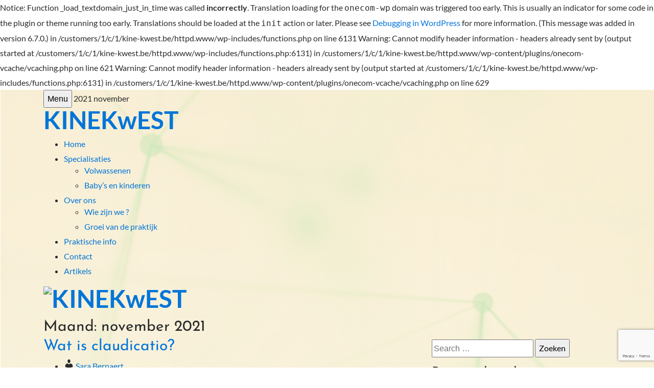

--- FILE ---
content_type: text/html; charset=utf-8
request_url: https://www.google.com/recaptcha/api2/anchor?ar=1&k=6LcqbQkdAAAAAKRCRLJSG1lNWbX_UDUJp_AD22uN&co=aHR0cHM6Ly93d3cua2luZS1rd2VzdC5iZTo0NDM.&hl=en&v=PoyoqOPhxBO7pBk68S4YbpHZ&size=invisible&anchor-ms=20000&execute-ms=30000&cb=nm3togvwyud8
body_size: 48732
content:
<!DOCTYPE HTML><html dir="ltr" lang="en"><head><meta http-equiv="Content-Type" content="text/html; charset=UTF-8">
<meta http-equiv="X-UA-Compatible" content="IE=edge">
<title>reCAPTCHA</title>
<style type="text/css">
/* cyrillic-ext */
@font-face {
  font-family: 'Roboto';
  font-style: normal;
  font-weight: 400;
  font-stretch: 100%;
  src: url(//fonts.gstatic.com/s/roboto/v48/KFO7CnqEu92Fr1ME7kSn66aGLdTylUAMa3GUBHMdazTgWw.woff2) format('woff2');
  unicode-range: U+0460-052F, U+1C80-1C8A, U+20B4, U+2DE0-2DFF, U+A640-A69F, U+FE2E-FE2F;
}
/* cyrillic */
@font-face {
  font-family: 'Roboto';
  font-style: normal;
  font-weight: 400;
  font-stretch: 100%;
  src: url(//fonts.gstatic.com/s/roboto/v48/KFO7CnqEu92Fr1ME7kSn66aGLdTylUAMa3iUBHMdazTgWw.woff2) format('woff2');
  unicode-range: U+0301, U+0400-045F, U+0490-0491, U+04B0-04B1, U+2116;
}
/* greek-ext */
@font-face {
  font-family: 'Roboto';
  font-style: normal;
  font-weight: 400;
  font-stretch: 100%;
  src: url(//fonts.gstatic.com/s/roboto/v48/KFO7CnqEu92Fr1ME7kSn66aGLdTylUAMa3CUBHMdazTgWw.woff2) format('woff2');
  unicode-range: U+1F00-1FFF;
}
/* greek */
@font-face {
  font-family: 'Roboto';
  font-style: normal;
  font-weight: 400;
  font-stretch: 100%;
  src: url(//fonts.gstatic.com/s/roboto/v48/KFO7CnqEu92Fr1ME7kSn66aGLdTylUAMa3-UBHMdazTgWw.woff2) format('woff2');
  unicode-range: U+0370-0377, U+037A-037F, U+0384-038A, U+038C, U+038E-03A1, U+03A3-03FF;
}
/* math */
@font-face {
  font-family: 'Roboto';
  font-style: normal;
  font-weight: 400;
  font-stretch: 100%;
  src: url(//fonts.gstatic.com/s/roboto/v48/KFO7CnqEu92Fr1ME7kSn66aGLdTylUAMawCUBHMdazTgWw.woff2) format('woff2');
  unicode-range: U+0302-0303, U+0305, U+0307-0308, U+0310, U+0312, U+0315, U+031A, U+0326-0327, U+032C, U+032F-0330, U+0332-0333, U+0338, U+033A, U+0346, U+034D, U+0391-03A1, U+03A3-03A9, U+03B1-03C9, U+03D1, U+03D5-03D6, U+03F0-03F1, U+03F4-03F5, U+2016-2017, U+2034-2038, U+203C, U+2040, U+2043, U+2047, U+2050, U+2057, U+205F, U+2070-2071, U+2074-208E, U+2090-209C, U+20D0-20DC, U+20E1, U+20E5-20EF, U+2100-2112, U+2114-2115, U+2117-2121, U+2123-214F, U+2190, U+2192, U+2194-21AE, U+21B0-21E5, U+21F1-21F2, U+21F4-2211, U+2213-2214, U+2216-22FF, U+2308-230B, U+2310, U+2319, U+231C-2321, U+2336-237A, U+237C, U+2395, U+239B-23B7, U+23D0, U+23DC-23E1, U+2474-2475, U+25AF, U+25B3, U+25B7, U+25BD, U+25C1, U+25CA, U+25CC, U+25FB, U+266D-266F, U+27C0-27FF, U+2900-2AFF, U+2B0E-2B11, U+2B30-2B4C, U+2BFE, U+3030, U+FF5B, U+FF5D, U+1D400-1D7FF, U+1EE00-1EEFF;
}
/* symbols */
@font-face {
  font-family: 'Roboto';
  font-style: normal;
  font-weight: 400;
  font-stretch: 100%;
  src: url(//fonts.gstatic.com/s/roboto/v48/KFO7CnqEu92Fr1ME7kSn66aGLdTylUAMaxKUBHMdazTgWw.woff2) format('woff2');
  unicode-range: U+0001-000C, U+000E-001F, U+007F-009F, U+20DD-20E0, U+20E2-20E4, U+2150-218F, U+2190, U+2192, U+2194-2199, U+21AF, U+21E6-21F0, U+21F3, U+2218-2219, U+2299, U+22C4-22C6, U+2300-243F, U+2440-244A, U+2460-24FF, U+25A0-27BF, U+2800-28FF, U+2921-2922, U+2981, U+29BF, U+29EB, U+2B00-2BFF, U+4DC0-4DFF, U+FFF9-FFFB, U+10140-1018E, U+10190-1019C, U+101A0, U+101D0-101FD, U+102E0-102FB, U+10E60-10E7E, U+1D2C0-1D2D3, U+1D2E0-1D37F, U+1F000-1F0FF, U+1F100-1F1AD, U+1F1E6-1F1FF, U+1F30D-1F30F, U+1F315, U+1F31C, U+1F31E, U+1F320-1F32C, U+1F336, U+1F378, U+1F37D, U+1F382, U+1F393-1F39F, U+1F3A7-1F3A8, U+1F3AC-1F3AF, U+1F3C2, U+1F3C4-1F3C6, U+1F3CA-1F3CE, U+1F3D4-1F3E0, U+1F3ED, U+1F3F1-1F3F3, U+1F3F5-1F3F7, U+1F408, U+1F415, U+1F41F, U+1F426, U+1F43F, U+1F441-1F442, U+1F444, U+1F446-1F449, U+1F44C-1F44E, U+1F453, U+1F46A, U+1F47D, U+1F4A3, U+1F4B0, U+1F4B3, U+1F4B9, U+1F4BB, U+1F4BF, U+1F4C8-1F4CB, U+1F4D6, U+1F4DA, U+1F4DF, U+1F4E3-1F4E6, U+1F4EA-1F4ED, U+1F4F7, U+1F4F9-1F4FB, U+1F4FD-1F4FE, U+1F503, U+1F507-1F50B, U+1F50D, U+1F512-1F513, U+1F53E-1F54A, U+1F54F-1F5FA, U+1F610, U+1F650-1F67F, U+1F687, U+1F68D, U+1F691, U+1F694, U+1F698, U+1F6AD, U+1F6B2, U+1F6B9-1F6BA, U+1F6BC, U+1F6C6-1F6CF, U+1F6D3-1F6D7, U+1F6E0-1F6EA, U+1F6F0-1F6F3, U+1F6F7-1F6FC, U+1F700-1F7FF, U+1F800-1F80B, U+1F810-1F847, U+1F850-1F859, U+1F860-1F887, U+1F890-1F8AD, U+1F8B0-1F8BB, U+1F8C0-1F8C1, U+1F900-1F90B, U+1F93B, U+1F946, U+1F984, U+1F996, U+1F9E9, U+1FA00-1FA6F, U+1FA70-1FA7C, U+1FA80-1FA89, U+1FA8F-1FAC6, U+1FACE-1FADC, U+1FADF-1FAE9, U+1FAF0-1FAF8, U+1FB00-1FBFF;
}
/* vietnamese */
@font-face {
  font-family: 'Roboto';
  font-style: normal;
  font-weight: 400;
  font-stretch: 100%;
  src: url(//fonts.gstatic.com/s/roboto/v48/KFO7CnqEu92Fr1ME7kSn66aGLdTylUAMa3OUBHMdazTgWw.woff2) format('woff2');
  unicode-range: U+0102-0103, U+0110-0111, U+0128-0129, U+0168-0169, U+01A0-01A1, U+01AF-01B0, U+0300-0301, U+0303-0304, U+0308-0309, U+0323, U+0329, U+1EA0-1EF9, U+20AB;
}
/* latin-ext */
@font-face {
  font-family: 'Roboto';
  font-style: normal;
  font-weight: 400;
  font-stretch: 100%;
  src: url(//fonts.gstatic.com/s/roboto/v48/KFO7CnqEu92Fr1ME7kSn66aGLdTylUAMa3KUBHMdazTgWw.woff2) format('woff2');
  unicode-range: U+0100-02BA, U+02BD-02C5, U+02C7-02CC, U+02CE-02D7, U+02DD-02FF, U+0304, U+0308, U+0329, U+1D00-1DBF, U+1E00-1E9F, U+1EF2-1EFF, U+2020, U+20A0-20AB, U+20AD-20C0, U+2113, U+2C60-2C7F, U+A720-A7FF;
}
/* latin */
@font-face {
  font-family: 'Roboto';
  font-style: normal;
  font-weight: 400;
  font-stretch: 100%;
  src: url(//fonts.gstatic.com/s/roboto/v48/KFO7CnqEu92Fr1ME7kSn66aGLdTylUAMa3yUBHMdazQ.woff2) format('woff2');
  unicode-range: U+0000-00FF, U+0131, U+0152-0153, U+02BB-02BC, U+02C6, U+02DA, U+02DC, U+0304, U+0308, U+0329, U+2000-206F, U+20AC, U+2122, U+2191, U+2193, U+2212, U+2215, U+FEFF, U+FFFD;
}
/* cyrillic-ext */
@font-face {
  font-family: 'Roboto';
  font-style: normal;
  font-weight: 500;
  font-stretch: 100%;
  src: url(//fonts.gstatic.com/s/roboto/v48/KFO7CnqEu92Fr1ME7kSn66aGLdTylUAMa3GUBHMdazTgWw.woff2) format('woff2');
  unicode-range: U+0460-052F, U+1C80-1C8A, U+20B4, U+2DE0-2DFF, U+A640-A69F, U+FE2E-FE2F;
}
/* cyrillic */
@font-face {
  font-family: 'Roboto';
  font-style: normal;
  font-weight: 500;
  font-stretch: 100%;
  src: url(//fonts.gstatic.com/s/roboto/v48/KFO7CnqEu92Fr1ME7kSn66aGLdTylUAMa3iUBHMdazTgWw.woff2) format('woff2');
  unicode-range: U+0301, U+0400-045F, U+0490-0491, U+04B0-04B1, U+2116;
}
/* greek-ext */
@font-face {
  font-family: 'Roboto';
  font-style: normal;
  font-weight: 500;
  font-stretch: 100%;
  src: url(//fonts.gstatic.com/s/roboto/v48/KFO7CnqEu92Fr1ME7kSn66aGLdTylUAMa3CUBHMdazTgWw.woff2) format('woff2');
  unicode-range: U+1F00-1FFF;
}
/* greek */
@font-face {
  font-family: 'Roboto';
  font-style: normal;
  font-weight: 500;
  font-stretch: 100%;
  src: url(//fonts.gstatic.com/s/roboto/v48/KFO7CnqEu92Fr1ME7kSn66aGLdTylUAMa3-UBHMdazTgWw.woff2) format('woff2');
  unicode-range: U+0370-0377, U+037A-037F, U+0384-038A, U+038C, U+038E-03A1, U+03A3-03FF;
}
/* math */
@font-face {
  font-family: 'Roboto';
  font-style: normal;
  font-weight: 500;
  font-stretch: 100%;
  src: url(//fonts.gstatic.com/s/roboto/v48/KFO7CnqEu92Fr1ME7kSn66aGLdTylUAMawCUBHMdazTgWw.woff2) format('woff2');
  unicode-range: U+0302-0303, U+0305, U+0307-0308, U+0310, U+0312, U+0315, U+031A, U+0326-0327, U+032C, U+032F-0330, U+0332-0333, U+0338, U+033A, U+0346, U+034D, U+0391-03A1, U+03A3-03A9, U+03B1-03C9, U+03D1, U+03D5-03D6, U+03F0-03F1, U+03F4-03F5, U+2016-2017, U+2034-2038, U+203C, U+2040, U+2043, U+2047, U+2050, U+2057, U+205F, U+2070-2071, U+2074-208E, U+2090-209C, U+20D0-20DC, U+20E1, U+20E5-20EF, U+2100-2112, U+2114-2115, U+2117-2121, U+2123-214F, U+2190, U+2192, U+2194-21AE, U+21B0-21E5, U+21F1-21F2, U+21F4-2211, U+2213-2214, U+2216-22FF, U+2308-230B, U+2310, U+2319, U+231C-2321, U+2336-237A, U+237C, U+2395, U+239B-23B7, U+23D0, U+23DC-23E1, U+2474-2475, U+25AF, U+25B3, U+25B7, U+25BD, U+25C1, U+25CA, U+25CC, U+25FB, U+266D-266F, U+27C0-27FF, U+2900-2AFF, U+2B0E-2B11, U+2B30-2B4C, U+2BFE, U+3030, U+FF5B, U+FF5D, U+1D400-1D7FF, U+1EE00-1EEFF;
}
/* symbols */
@font-face {
  font-family: 'Roboto';
  font-style: normal;
  font-weight: 500;
  font-stretch: 100%;
  src: url(//fonts.gstatic.com/s/roboto/v48/KFO7CnqEu92Fr1ME7kSn66aGLdTylUAMaxKUBHMdazTgWw.woff2) format('woff2');
  unicode-range: U+0001-000C, U+000E-001F, U+007F-009F, U+20DD-20E0, U+20E2-20E4, U+2150-218F, U+2190, U+2192, U+2194-2199, U+21AF, U+21E6-21F0, U+21F3, U+2218-2219, U+2299, U+22C4-22C6, U+2300-243F, U+2440-244A, U+2460-24FF, U+25A0-27BF, U+2800-28FF, U+2921-2922, U+2981, U+29BF, U+29EB, U+2B00-2BFF, U+4DC0-4DFF, U+FFF9-FFFB, U+10140-1018E, U+10190-1019C, U+101A0, U+101D0-101FD, U+102E0-102FB, U+10E60-10E7E, U+1D2C0-1D2D3, U+1D2E0-1D37F, U+1F000-1F0FF, U+1F100-1F1AD, U+1F1E6-1F1FF, U+1F30D-1F30F, U+1F315, U+1F31C, U+1F31E, U+1F320-1F32C, U+1F336, U+1F378, U+1F37D, U+1F382, U+1F393-1F39F, U+1F3A7-1F3A8, U+1F3AC-1F3AF, U+1F3C2, U+1F3C4-1F3C6, U+1F3CA-1F3CE, U+1F3D4-1F3E0, U+1F3ED, U+1F3F1-1F3F3, U+1F3F5-1F3F7, U+1F408, U+1F415, U+1F41F, U+1F426, U+1F43F, U+1F441-1F442, U+1F444, U+1F446-1F449, U+1F44C-1F44E, U+1F453, U+1F46A, U+1F47D, U+1F4A3, U+1F4B0, U+1F4B3, U+1F4B9, U+1F4BB, U+1F4BF, U+1F4C8-1F4CB, U+1F4D6, U+1F4DA, U+1F4DF, U+1F4E3-1F4E6, U+1F4EA-1F4ED, U+1F4F7, U+1F4F9-1F4FB, U+1F4FD-1F4FE, U+1F503, U+1F507-1F50B, U+1F50D, U+1F512-1F513, U+1F53E-1F54A, U+1F54F-1F5FA, U+1F610, U+1F650-1F67F, U+1F687, U+1F68D, U+1F691, U+1F694, U+1F698, U+1F6AD, U+1F6B2, U+1F6B9-1F6BA, U+1F6BC, U+1F6C6-1F6CF, U+1F6D3-1F6D7, U+1F6E0-1F6EA, U+1F6F0-1F6F3, U+1F6F7-1F6FC, U+1F700-1F7FF, U+1F800-1F80B, U+1F810-1F847, U+1F850-1F859, U+1F860-1F887, U+1F890-1F8AD, U+1F8B0-1F8BB, U+1F8C0-1F8C1, U+1F900-1F90B, U+1F93B, U+1F946, U+1F984, U+1F996, U+1F9E9, U+1FA00-1FA6F, U+1FA70-1FA7C, U+1FA80-1FA89, U+1FA8F-1FAC6, U+1FACE-1FADC, U+1FADF-1FAE9, U+1FAF0-1FAF8, U+1FB00-1FBFF;
}
/* vietnamese */
@font-face {
  font-family: 'Roboto';
  font-style: normal;
  font-weight: 500;
  font-stretch: 100%;
  src: url(//fonts.gstatic.com/s/roboto/v48/KFO7CnqEu92Fr1ME7kSn66aGLdTylUAMa3OUBHMdazTgWw.woff2) format('woff2');
  unicode-range: U+0102-0103, U+0110-0111, U+0128-0129, U+0168-0169, U+01A0-01A1, U+01AF-01B0, U+0300-0301, U+0303-0304, U+0308-0309, U+0323, U+0329, U+1EA0-1EF9, U+20AB;
}
/* latin-ext */
@font-face {
  font-family: 'Roboto';
  font-style: normal;
  font-weight: 500;
  font-stretch: 100%;
  src: url(//fonts.gstatic.com/s/roboto/v48/KFO7CnqEu92Fr1ME7kSn66aGLdTylUAMa3KUBHMdazTgWw.woff2) format('woff2');
  unicode-range: U+0100-02BA, U+02BD-02C5, U+02C7-02CC, U+02CE-02D7, U+02DD-02FF, U+0304, U+0308, U+0329, U+1D00-1DBF, U+1E00-1E9F, U+1EF2-1EFF, U+2020, U+20A0-20AB, U+20AD-20C0, U+2113, U+2C60-2C7F, U+A720-A7FF;
}
/* latin */
@font-face {
  font-family: 'Roboto';
  font-style: normal;
  font-weight: 500;
  font-stretch: 100%;
  src: url(//fonts.gstatic.com/s/roboto/v48/KFO7CnqEu92Fr1ME7kSn66aGLdTylUAMa3yUBHMdazQ.woff2) format('woff2');
  unicode-range: U+0000-00FF, U+0131, U+0152-0153, U+02BB-02BC, U+02C6, U+02DA, U+02DC, U+0304, U+0308, U+0329, U+2000-206F, U+20AC, U+2122, U+2191, U+2193, U+2212, U+2215, U+FEFF, U+FFFD;
}
/* cyrillic-ext */
@font-face {
  font-family: 'Roboto';
  font-style: normal;
  font-weight: 900;
  font-stretch: 100%;
  src: url(//fonts.gstatic.com/s/roboto/v48/KFO7CnqEu92Fr1ME7kSn66aGLdTylUAMa3GUBHMdazTgWw.woff2) format('woff2');
  unicode-range: U+0460-052F, U+1C80-1C8A, U+20B4, U+2DE0-2DFF, U+A640-A69F, U+FE2E-FE2F;
}
/* cyrillic */
@font-face {
  font-family: 'Roboto';
  font-style: normal;
  font-weight: 900;
  font-stretch: 100%;
  src: url(//fonts.gstatic.com/s/roboto/v48/KFO7CnqEu92Fr1ME7kSn66aGLdTylUAMa3iUBHMdazTgWw.woff2) format('woff2');
  unicode-range: U+0301, U+0400-045F, U+0490-0491, U+04B0-04B1, U+2116;
}
/* greek-ext */
@font-face {
  font-family: 'Roboto';
  font-style: normal;
  font-weight: 900;
  font-stretch: 100%;
  src: url(//fonts.gstatic.com/s/roboto/v48/KFO7CnqEu92Fr1ME7kSn66aGLdTylUAMa3CUBHMdazTgWw.woff2) format('woff2');
  unicode-range: U+1F00-1FFF;
}
/* greek */
@font-face {
  font-family: 'Roboto';
  font-style: normal;
  font-weight: 900;
  font-stretch: 100%;
  src: url(//fonts.gstatic.com/s/roboto/v48/KFO7CnqEu92Fr1ME7kSn66aGLdTylUAMa3-UBHMdazTgWw.woff2) format('woff2');
  unicode-range: U+0370-0377, U+037A-037F, U+0384-038A, U+038C, U+038E-03A1, U+03A3-03FF;
}
/* math */
@font-face {
  font-family: 'Roboto';
  font-style: normal;
  font-weight: 900;
  font-stretch: 100%;
  src: url(//fonts.gstatic.com/s/roboto/v48/KFO7CnqEu92Fr1ME7kSn66aGLdTylUAMawCUBHMdazTgWw.woff2) format('woff2');
  unicode-range: U+0302-0303, U+0305, U+0307-0308, U+0310, U+0312, U+0315, U+031A, U+0326-0327, U+032C, U+032F-0330, U+0332-0333, U+0338, U+033A, U+0346, U+034D, U+0391-03A1, U+03A3-03A9, U+03B1-03C9, U+03D1, U+03D5-03D6, U+03F0-03F1, U+03F4-03F5, U+2016-2017, U+2034-2038, U+203C, U+2040, U+2043, U+2047, U+2050, U+2057, U+205F, U+2070-2071, U+2074-208E, U+2090-209C, U+20D0-20DC, U+20E1, U+20E5-20EF, U+2100-2112, U+2114-2115, U+2117-2121, U+2123-214F, U+2190, U+2192, U+2194-21AE, U+21B0-21E5, U+21F1-21F2, U+21F4-2211, U+2213-2214, U+2216-22FF, U+2308-230B, U+2310, U+2319, U+231C-2321, U+2336-237A, U+237C, U+2395, U+239B-23B7, U+23D0, U+23DC-23E1, U+2474-2475, U+25AF, U+25B3, U+25B7, U+25BD, U+25C1, U+25CA, U+25CC, U+25FB, U+266D-266F, U+27C0-27FF, U+2900-2AFF, U+2B0E-2B11, U+2B30-2B4C, U+2BFE, U+3030, U+FF5B, U+FF5D, U+1D400-1D7FF, U+1EE00-1EEFF;
}
/* symbols */
@font-face {
  font-family: 'Roboto';
  font-style: normal;
  font-weight: 900;
  font-stretch: 100%;
  src: url(//fonts.gstatic.com/s/roboto/v48/KFO7CnqEu92Fr1ME7kSn66aGLdTylUAMaxKUBHMdazTgWw.woff2) format('woff2');
  unicode-range: U+0001-000C, U+000E-001F, U+007F-009F, U+20DD-20E0, U+20E2-20E4, U+2150-218F, U+2190, U+2192, U+2194-2199, U+21AF, U+21E6-21F0, U+21F3, U+2218-2219, U+2299, U+22C4-22C6, U+2300-243F, U+2440-244A, U+2460-24FF, U+25A0-27BF, U+2800-28FF, U+2921-2922, U+2981, U+29BF, U+29EB, U+2B00-2BFF, U+4DC0-4DFF, U+FFF9-FFFB, U+10140-1018E, U+10190-1019C, U+101A0, U+101D0-101FD, U+102E0-102FB, U+10E60-10E7E, U+1D2C0-1D2D3, U+1D2E0-1D37F, U+1F000-1F0FF, U+1F100-1F1AD, U+1F1E6-1F1FF, U+1F30D-1F30F, U+1F315, U+1F31C, U+1F31E, U+1F320-1F32C, U+1F336, U+1F378, U+1F37D, U+1F382, U+1F393-1F39F, U+1F3A7-1F3A8, U+1F3AC-1F3AF, U+1F3C2, U+1F3C4-1F3C6, U+1F3CA-1F3CE, U+1F3D4-1F3E0, U+1F3ED, U+1F3F1-1F3F3, U+1F3F5-1F3F7, U+1F408, U+1F415, U+1F41F, U+1F426, U+1F43F, U+1F441-1F442, U+1F444, U+1F446-1F449, U+1F44C-1F44E, U+1F453, U+1F46A, U+1F47D, U+1F4A3, U+1F4B0, U+1F4B3, U+1F4B9, U+1F4BB, U+1F4BF, U+1F4C8-1F4CB, U+1F4D6, U+1F4DA, U+1F4DF, U+1F4E3-1F4E6, U+1F4EA-1F4ED, U+1F4F7, U+1F4F9-1F4FB, U+1F4FD-1F4FE, U+1F503, U+1F507-1F50B, U+1F50D, U+1F512-1F513, U+1F53E-1F54A, U+1F54F-1F5FA, U+1F610, U+1F650-1F67F, U+1F687, U+1F68D, U+1F691, U+1F694, U+1F698, U+1F6AD, U+1F6B2, U+1F6B9-1F6BA, U+1F6BC, U+1F6C6-1F6CF, U+1F6D3-1F6D7, U+1F6E0-1F6EA, U+1F6F0-1F6F3, U+1F6F7-1F6FC, U+1F700-1F7FF, U+1F800-1F80B, U+1F810-1F847, U+1F850-1F859, U+1F860-1F887, U+1F890-1F8AD, U+1F8B0-1F8BB, U+1F8C0-1F8C1, U+1F900-1F90B, U+1F93B, U+1F946, U+1F984, U+1F996, U+1F9E9, U+1FA00-1FA6F, U+1FA70-1FA7C, U+1FA80-1FA89, U+1FA8F-1FAC6, U+1FACE-1FADC, U+1FADF-1FAE9, U+1FAF0-1FAF8, U+1FB00-1FBFF;
}
/* vietnamese */
@font-face {
  font-family: 'Roboto';
  font-style: normal;
  font-weight: 900;
  font-stretch: 100%;
  src: url(//fonts.gstatic.com/s/roboto/v48/KFO7CnqEu92Fr1ME7kSn66aGLdTylUAMa3OUBHMdazTgWw.woff2) format('woff2');
  unicode-range: U+0102-0103, U+0110-0111, U+0128-0129, U+0168-0169, U+01A0-01A1, U+01AF-01B0, U+0300-0301, U+0303-0304, U+0308-0309, U+0323, U+0329, U+1EA0-1EF9, U+20AB;
}
/* latin-ext */
@font-face {
  font-family: 'Roboto';
  font-style: normal;
  font-weight: 900;
  font-stretch: 100%;
  src: url(//fonts.gstatic.com/s/roboto/v48/KFO7CnqEu92Fr1ME7kSn66aGLdTylUAMa3KUBHMdazTgWw.woff2) format('woff2');
  unicode-range: U+0100-02BA, U+02BD-02C5, U+02C7-02CC, U+02CE-02D7, U+02DD-02FF, U+0304, U+0308, U+0329, U+1D00-1DBF, U+1E00-1E9F, U+1EF2-1EFF, U+2020, U+20A0-20AB, U+20AD-20C0, U+2113, U+2C60-2C7F, U+A720-A7FF;
}
/* latin */
@font-face {
  font-family: 'Roboto';
  font-style: normal;
  font-weight: 900;
  font-stretch: 100%;
  src: url(//fonts.gstatic.com/s/roboto/v48/KFO7CnqEu92Fr1ME7kSn66aGLdTylUAMa3yUBHMdazQ.woff2) format('woff2');
  unicode-range: U+0000-00FF, U+0131, U+0152-0153, U+02BB-02BC, U+02C6, U+02DA, U+02DC, U+0304, U+0308, U+0329, U+2000-206F, U+20AC, U+2122, U+2191, U+2193, U+2212, U+2215, U+FEFF, U+FFFD;
}

</style>
<link rel="stylesheet" type="text/css" href="https://www.gstatic.com/recaptcha/releases/PoyoqOPhxBO7pBk68S4YbpHZ/styles__ltr.css">
<script nonce="Pkok_hj_rMWLAKPDbvkGlQ" type="text/javascript">window['__recaptcha_api'] = 'https://www.google.com/recaptcha/api2/';</script>
<script type="text/javascript" src="https://www.gstatic.com/recaptcha/releases/PoyoqOPhxBO7pBk68S4YbpHZ/recaptcha__en.js" nonce="Pkok_hj_rMWLAKPDbvkGlQ">
      
    </script></head>
<body><div id="rc-anchor-alert" class="rc-anchor-alert"></div>
<input type="hidden" id="recaptcha-token" value="[base64]">
<script type="text/javascript" nonce="Pkok_hj_rMWLAKPDbvkGlQ">
      recaptcha.anchor.Main.init("[\x22ainput\x22,[\x22bgdata\x22,\x22\x22,\[base64]/[base64]/[base64]/ZyhXLGgpOnEoW04sMjEsbF0sVywwKSxoKSxmYWxzZSxmYWxzZSl9Y2F0Y2goayl7RygzNTgsVyk/[base64]/[base64]/[base64]/[base64]/[base64]/[base64]/[base64]/bmV3IEJbT10oRFswXSk6dz09Mj9uZXcgQltPXShEWzBdLERbMV0pOnc9PTM/bmV3IEJbT10oRFswXSxEWzFdLERbMl0pOnc9PTQ/[base64]/[base64]/[base64]/[base64]/[base64]\\u003d\x22,\[base64]\\u003d\\u003d\x22,\x22KMOxPUDDiyFSw4NawrzDusKPVVrCnHB1CsOBwqDDucOhXcO+w5PCnEnDoyM/T8KEZgttU8KpScKkwp4+w4EzwpPCosKNw6LClEwIw5zCkl9LVMOowoASE8KsN3ozTsOxw47Dl8Okw5nCk2LCkMK9wofDp1DDqVPDsBHDtsKkPEXDgAjCjwHDkA1/wr16wqV2wrDDni0HwqjCg2tPw7vDgy7Ck0fCpSDDpMKSw6IPw7jDosKqLgzCrlLDtQdKKmjDuMORwpTCrsOgF8Knw6cnwpbDjS43w5HCtXlDbMKsw73CmMKqOsKKwoI+wojDusO/SMKkwpnCvD/Co8O7IXZKMRV9w7HCqwXCgsK7wr5ow43CtMKbwqPCt8K7w6E1KgMuwowGwoZzGAo7UcKyI3XCpwlZbMO3wrgZw5JVwpvCtzrCmsKiMGTDtcKTwrBbw6U0DsO6wrfCoXZKC8KMwqJgVmfCpDBmw5/Dtx/DpMKbCcKyMMKaF8OLw5Iiwo3CiMOuOMOewqnCosOXWkgdwoYowp/DrcOBRcOMwqV5wpXDkMKewqUsYnXCjMKEWcOYCsO+YVlDw7VJX201wr7Do8K7wqhEbMK4DMOwAMK1wrDDh3TCiTJNw6bDqsO8w6/DoTvCjksDw5UmeXbCtyNHVsOdw5htw6XDh8KeWTICCMOwG8OywprDo8KUw5fCocOJEz7DkMO2VMKXw6TDlDjCuMKhClpKwo8ewojDucKsw54/[base64]/[base64]/DhBgCwr5rwpI3KH4kHMK1BcORGcOuTMO8ZsOywpPCgV/[base64]/aGwJwrgGG11JO8OREW8wKmDCssKxJ8Kkwo/[base64]/BkcKK0vCrxwQQ8Kqw6Faw7PDqMOaJsOHw5cTw459d1XCsMORwrVTMzfCkghvwqPDi8KJJcOGwqpeLsKxwrvDlcOAw5/[base64]/Co2nDuwHDvScweRjDqcO/wqU8BsKWw5xWH8OcbMO0w4EBCnPCjQzCvFHDqU/[base64]/w5sQIHjComB9MsOOw7Zowr7CssOCCsOFOTvCo11WwrLClMKndkB7w6HCmW0vw6zCtEfCrcK+w5kTO8KtwpZDTcOGNQ3DoRVrwplQw5c+woPCrwzDssKdJ33DhRnDmy7ChzDCpGZgwr5/fU3CvXjCrkxSGMKqw6HDnsK5ITvDoWJgw7LDsMOnwo0FblDDssKzGcKsCMKxw7BuEgjDqsKeSATCucKwAVJRRMOCw5vCgQ3ChsKMw4zCvyDCrAAmw7nDgcKaasK0wq3Co8K9wqjCqhjDlQQ/YsOXU0jDk3vDl2tcDsKkHTAPw5tBDyl3D8OdwpXCl8KRU8Kfw6XDtXowwoouw7/DlRvDucKZwox8w43CuArDkUfCi19QUMK9fEzDiVPDiC3Cj8Kpw4QJw7rDgsOAbxXCswh4w5YfCMK5ImDDnR8eZEHDk8KRfVxowql1w51ywqgWwrswQMK0EcKcw44FwoE7CsKvLcO/wpw9w4TDk1l0wqlVw4jDucK5w4PCswwhw6TCvsO6csKEw5nDusO1w5YaFwcdBcKIacOhKVAWwrQ2UMOswqvDqEwsDz/DhMO7woRFacOnJwbCtsKfDn0vwpIvw43DjlbCokpXBDbCkMKlb8KiwrYEZw58RgsaWcKCw595AMO6CMKBRRxEw53DlMKEwosJG2XCkzzCocKxEwZ/[base64]/DssO/Vk7CuALDk8O3w6LDtWHCgcKJwqpjwodnwqcxwr1GXcOPfUrDlcOrfRcKM8K3w7QFUUUHwpwowrDDpTJzS8KJw7F5w7s2asOXX8K4wrjDusKURnzCgQ7CtHLDucOeAcKEwp8xEAXDqDjCrMOUw4jChsORwrvDrWzCgsOfw5/Ck8OMwrfDq8OlEcKTTk0rKSXClsOcw5rCrCFOWk5TGMODfwU7wrDDgQTDscO0wr3DgcOiw5LDoEDDiSQow5nClR7CjWMew7DDlsKiXsKKw4bDh8O5wpwIwpNKworCjVgDw5QYw6thfcKTwpLCssOmOsKawonCjUbCmcOyw4jCjcKXdSnCncKHw5RHw5Bkwqx6w4AFw7/[base64]/[base64]/[base64]/DrsOLCDzCoMOlU3Mlw4bDplfDm2vDlUcswptowqAEw5ZmwrjDuAvCvy/DrTdRw6Njw5AKw5PDmMK4wq7ChMOeKFfDusOoTDgdw4x2wptlwopZw5sIOF1nw43CiMOtw4/Cl8K5wrd5bnBewqVxUVfCtsOUwr/[base64]/CtGXDqSvChEccw7YfJ3t8w7LDhRPCgcOOw4DDvATDlMOXX8OsTcOgw6gNfG8Yw4phwqwPehPDvlXCjl/DjSjCuyPCoMKTBMOhw5s0wrrDilnDrcKSwo59woPDjsO6FThiCMOBdcKiwqQDwrIzw6c+O2HDjAPDisOuRR/DpcOUOUlswqBzNcK/wrEowo1uemxLw6TDgQrCojXDucKHQcOvJXjDhDFbWcKCw7nDq8OtwqrCtghnPlDDnW/CusOew73DthnChjvClcKiRj/DrnfDsWfDliHDq0fDosKewqkDZsKkIVLCsHF/LzzCg8KawpEKwqwdaMObwoxewrLCoMObw5ABwrvDisKOw4DCiWHDuz81wrzCjA/CgwUQbWdoblwuwr9Fc8OawpF5w7hpwrTDoyvDjHBGIDJ/w7fCpsOTIBsKwq/Dl8KKw4jChcOqIALCtcKybm/CgCjDkQfDpcK9w6zDrxQpwrYfA05dXcKbfFjDs0l7RFTCmcK6wrXDvMKEQznDicOGw6IRAsKBw5DDt8OKw73CsMOzVsOwwpdyw48fwrjDkMKOwoPDvMOGwo/Cj8OUwrfCnEt8UjnCjsOQX8K+J0k1wo9/wr3Dh8Kcw4fDixfCrcKdwoLChChMN28+KFPDo1LDgcOEw6BTwooDFsONwovCm8KAw4Iiw6F6w7YbwrZjwqlmEsOeMMKlCMOWdsKtw4Y5PMOtTcKRwoHCljDDlsOxIGnCs8OIw79iw4FOdUpOcSvDm3lnwo3CpcOqVXAvwq/CuBDDsT4xVcKJQW9YYh04CMKrZ2dAMMO9AMOhQl7Dp8O0cFnDuMOgwohfVRLCvMK+wpjDj0rDtUHCvm52w5vCmcKyaMOuB8K/[base64]/[base64]/wpYtw6/DkmfCp8OQTcKKGsOWGSLDtMK3wplMA3fDvW9lw49Tw7HDvXAZw6MVXm9MXh7Ckj4dXcOTdMK/[base64]/[base64]/DuWfCmkhbwpU4w4NTw6TDol/ChsOcH8KZw4IcEsK3TcKCwotEAsKYw4t/w6rDjsKJw5LCtwjCj0F7VsObwqU6PzrCgcKOFsKSZMOaERMSIV3Cl8OSSBoDTsOPRMOgw6F2d17Dm2IPJBVrwplzw6k5VcKXQcOXwrLDhn/Cg1BRUinDlRrDiMOlJsKzTjQlw6Yfcz7CmURAwoYrw6bDrsKFb03CrhPDhMKLUMKJUcOow7ppSsOXO8OwRkPDu3R2LsOWwprDiQ4Nwo/Dl8KKasKofMKpM0gMw7tcw6ZDw4k6BD01IxLCghLDj8OZFDRGw7DCl8O2w7TDhCZYw4xzwq/Dgw3DtxZWwobChMOtMMO6MMKzw4Q3VMK/w4pOw6DCtMK2MQMFS8KpNsK8w4PCkmcow51uwpHCrVHCn2FFCsO0w7YBwrE9GUPDtMO6SHnDu35ZPMKDDyPDo33CqVnDlgtPIsK0JsKzw67DmcK7w5jDkMKXRsKAw6TCt3zDkWvDpyBgwqBFw5VnwopaCMKmw6/DvMOkL8K4w7jChAPDqMKOV8OAw5TCiMOyw5/[base64]/DpMOgwoQODxg8wofDvhh+S8KywrALQMKIH2vCv23DlEPDtmRLLBbDpcKxwpxPPcOnGj/CocKgMClRwpDCp8K/wqHDmULDqHdcw6QJdcK5ZsOHQyYywovChivDvcOxFEnDk2twwovDvcKBwo8PPcK8dFjCjsOqR2zDrW5qQ8OQPcK7wo3DlcK/[base64]/Dkg/DhcKfB3gcwp5Gw5saa8O6wqh9ZFjCmj5Qw4sHY8OYRHDCmx/CtTbCg3Z1DMKWFMKAbMOnDsKLcsKbw68JIl1aEBDChsO2TRrDsMODw5nDkzXCrcK7w6dibjXDtWLCmUphwqkOfMKLXcOYwpRIclY0YsONwrt+DcO0Wz/DhzvDij4nSx85YsKmwolRYcKVwpVvwq5Nw5nCu0l6wphKBTjDk8OhWMOoLjjDuClnDmLDn03CqMK/DMKTE2USZVDDk8OdwqHDlyfCoRQ5worClwHCrMOKw67DlMOYCsO/[base64]/Dq8O5ZMK+w6/DucKnCMK/[base64]/T8OcbC4Lw5tNw6nCt8OrfsOzEsO6w5zCuTnDmgwPw7DDoEXDhidPw4nChFUNwqVfTj9Aw6ANw4sKGxrCgUrCncKjw63Dp27DsMK4aMOYGBwyIcKXI8KHw6XDqH3ChMOhZsKpKR7CnsK7woDCsMKWDBbCisO7dsKOwo1/wqbDq8OFwpzCosOHfBHCgVvCiMO2w7MGwrXDrsKsPGwQAGttwrDColNbNgPChwppwobCssKcw6UCVsOVw5l1w41/[base64]/DnW/Dj8O8fMOdP8KAwo3CuXEMw4AUwrowCcKWwpR5w7TDkXbDiMOkK1DDqxwCSsKNCiHDslcnHGAcZsKwwrDCrsOUw7lVBGLCtsK5ZgRMw70+EgTDr3fDj8KzecK4T8OvZcOhw7/ClTzCrnTCsMKNw6sbw7d6PsK2wqnCqAPDm1PDulXDo0DDijLDgFfDmyU3AXLDjx0vez9mN8KXRDvChcOWwr/DqcKXwp5Pw5wTw7HDrEnCiVx1ZsKrGRc8WCrCpMOYNzbDjMOZw67Doh1/DwrCk8KRwpt1dMKjwrxbwr8KBsOwawgJG8Ovw5BhZlBjwo8yQcKpwokPwogqDcOheUnDocOJw6NDw4bCkcORKsKpwqpNT8OQSFnDsVLCom7CvnIuw6c+WgpwOD7DmBt1FcO2wpAew5HCncOdwrnCt3gdacO/WMOlf1ZNCcOxw64KwrTCtRAJwrYVwqdbwpbCkTt5OjF6HMOWwofDrx/Ck8KkwrrDngTCkHvDuGUdwpTDgyIHwozDjjkPMcOzARA1NsKuecKNBCHCr8KIEMONw4rDpMK3Eytnw7p7VhF/w5hawr7CiMOCw4XDoS/[base64]/CssOAwqUSw4dTH8KjKMKRTMOFRsO0w6DDj8O7w7DCkWApw5kbDn89SC46NsONZMKHLsOKQ8O/JVwbwr8dwpHCj8KaEsOnYMOnwo5CEsOqwpU/woHCssOowqMQw4U/wqbDnkQTGgjCksO6JMKwwr/DsMOMO8OncsKWKULDg8Oow6zCqEsnwpbDtcOsaMO0w48wW8Ovw5HCvH9BB2FOwqgxET3DuVE8wqHChcOmw4MHwr3DusO2woTCuMKwGkHCsEnCpVzDgcKaw5UfW8K0XMO4woxJN0/CnEvCmCETwqZ6Qh3CusKDw53DjTwGKgcSwolrwqBywodHNhfDoEDDnXtPwrBdw6MjwpBPwo3CuijDrMKOwqfCoMKzdi5hw4nDhDbCqMK8w6LCsmXCqnUkClZow7nCrjPDmwVGJMODfMOqw4kyH8Ojw7PCncKNFsO/[base64]/CoMK/AsKAworChwHCqcKVw7krZcK3A3kowr7CmMORw6XCgh7DpkFRwr/DmGEdw6Rqw4jCnMO8G1HCkMOjw7p+wprDgUEfXDPCjHbDqcK1w6rCpcK/[base64]/[base64]/Ck8K3Ij7DghAGTzVtDQsCwoAJworCnnvCqcO3w6zDv3onwpvCjQUiw4vClCABIQXCtnrCo8KVw7s0w4vCs8OBw6LDrMKzw5d+BQAUOsKTGSovwoPCnMOtaMOBNMKWR8KQw4PCnQIZD8OYRcO4w7Juw6vDtxDDk1HDo8O/w4TDmXReO8OQImZTfjLDjcOaw6QDw6nCmMOwfX3CjiElFcOuw45Aw4g5wohewq3DsMOFX3fDjsO7wpHCknXDkcK/[base64]/[base64]/wpQbIzIawoFkZVoWfg3DjmPDqMOrBMKlUMOzw7k1CsONOsKRwp0Iwo3DlsKaw7zDrBDDi8OcUsK2TDFKQTHCpMONEsOkw4/DkcK8wqpNw7HDtTIMHEDCuSccSXQUJ1kzw5sVM8O5wr1GDwjCjjzDmcOtwrJdwo1nNsKVFUTDrAsMRsKzfT5Tw5XCrsOuWMKVQ1ljw4ZzMF3CosOhQgDDtxpMworCpsKhw7YGw5XDgMKTWsOhM1jDrzPDj8O5w4/CqzkEw53DmMKSwqzDjDd7w7dyw4B2AsKYIcK+wp/Dg2lWw7EswrbDtHQawofDl8K6YQXDicOtC8OlLRkSK3XCkTBkwrrCoMODVMOTwoTCrcOTF14Ew7sewqY0dsKmIMOqNm8PE8OfU38/w6QSEMOKw7nCnXo6fcKiRMKYAsK0w7MUwoYXwofDoMObw4XCgAUqQi/Ck8Kaw580w5UrGyvDvDXDocOxJFbDpsKVwr/DpMK/[base64]/DhsOdw69OPVbDgMOhJlDDmTlHOmtzNsKbO8KiTsKxwpDCjTzDhMOFw7vDkEM6OWAJw7/Dl8OOdcOEWMK3wocKwrzCv8OWccKFwoU5w5TDkRkZAAphw5jDp3w4F8Orw4xdwpnDmMK6SG5HBsKFZA7DpmzCr8OlV8KNZx/Do8Oewq/[base64]/[base64]/woLDjcOXwoDCu8K9woBswpxGw4jDqmhTwo3Dok8Bw5bDicKuwqZNw5nCkwIBwrTCkiXCuMK2wowXw6o3RMOpLSpkwoDDqyzCoFPDl3fDul3DusKtc2oDw7NZw6bCiyrDicOFw78/[base64]/DlsKnw43DtsK+w6PDogrDsX3CjMK0w6jCrMKBw7fDgjHDn8KeBcKxRXDDmcOSwoPDqsOGwrXCo8O8wrIFQ8KowrB1Yyo1wrYBwoUbB8KKwq3DtFvDr8KEwpXCocO2DQJtwpETw6LCkMKDwqYtSsKxHFDDj8OUwr3CscOkwq3CiSTDhjfCtMOYw7/[base64]/Cp0IWwq/Cj3LCkm9Iw6URA2fCv8OUwoJzw47CqmM6LMKvKMOSPcK7cRl+GsKqdMOfw6thRyTDgFbClsKJbylGNStVwoZZCcOOw6B/[base64]/Dl8OTwqfCgsKXw4HDlyjCu27DrsOQwqEYwpXClcOBScKlwoVJCcOcw77Cp0c5B8KBwqstw60ZwprDvMK7wqc+FMKnScKrwoHDkHrCn2nDl18gRSR9L3LCh8OMBcO/HGhgbkDDlAFUIgYVw4EXcw7DqABUDgrCrn4xwpstwp8lOMKVUcOywqDDi8OPa8KHw7EVEiA/Z8Kxwr/CrcOOw6JTwpQ5w7zCt8O0dcK/wrFfQMKMw75cw4DDv8KGwo5nOMK4dsOlW8K4woFGw4oswowGw4jCuHYew4/Cq8OewqwAKcOPJh/CpsOKcjrCrV/[base64]/Cvg3DikFKwrXDssKTHQlDeSbDiGBvwrPCtsK3wqjDmVrCvMKzw4lPw47CucKjw4RpXcOKwoDClTPDkS7Du0V0bBDCrmM7USMmwqVOSsOiWwclJhbDmsOnw6xqw6h4w73Cvh/DjFrCscKgwpTCgMOqwpVtH8OabMOfE11RIsKww4bCjxlDbgnCiMOfBETCscOJw7IMw6bCoEjDkGrCgQ3CjQjCisKBUMKSYMKSF8K/G8OsDkkQwp45wrNKbcOWD8OoFxp8wpzCh8KMwoDDh0hPw7cCwpLCmcKmwpp1acOow5TDpwXCm1nCg8K5w5VhF8KRwrwiw57Dt8K3wrzCjwvCuiInK8KAwpt+CsKnFsKzQGtvRi1uw47DtsO2akgpC8OQwqgJw6Qxw44JCC9KWSsFAcKIT8OKwrnDj8Klwr/CiX/Dt8O7H8KiJsKBRcOwwpHDrcKDwqHCuTjDin0AGVNGbH3DosOWT8KgJMKtHsKewoJhOWJeCWHCgSnDtl9awobChWZ4QsOUwp/DlsKvwp4xw6JpwoXDt8KowpfCnMORE8OKw43ClMO2wpMdZBzCkcKpw63CjcO3BkLDvcO/wrXDkMKUIyTDrzoFwqwVGsKHwrvCmwx+w7wbdMOJXV4qYFlnwrbDmm58AcO/NcK4eWxjW3REacOfw4DCscKuasOSKTFLGn7CuQAIWRvClsKwwq/Cj0fDsFjDlMOawqXCqyfDpw/CrsOSDcKJP8KGwo3CqsOdP8KeSMO1w7fCuSvCr2nCmkc2w7TCj8OEaxUfworDtRB/w4cVw6VKwoltCG0bwrELw6VLZSFFfxXDkTfDlsOPdCBdwqUBW1fCv3MaScKlGcOxw4LCqDDCpsKEwq3Cj8KiQcOpWTfCugtmw6/DpGPDpMKew6M3wpPDncKTJgTCtTYCwpbDowp/fzXDjsOFwpgkw6XDthpcAMKHw7l0wpvDqcK5w7nDm1oRw5XCj8Kgwr9pwph9HcOCw5PCmMKmGsO9O8Kvw6TCgcKYw7RXw7bCuMKrw7VoUcKYZsO5K8Opw5LCq0TCncO3DALDlk3CnkIKwp7CuMKkF8K9wqVlwp4SEgIKwow1I8KSw6g1GXMBwrMFwpXDqVjCu8K/CTs3w7nCtDJDesOdwr3DqcKHwqHCoifCs8KHXmkYwq7Dj2kgNMKvwqkdwq7CscOfwr56w41tw4DCp3BpMS7CvcK0XQBww4fDucKoJRIjwoPClG/DkyUuA03CgXIQZB/Dp2rDmzFANzTCicOpw43CnRjChHYKI8OSw4ciWsKBw5Jxw7jCgsOEJQlswqHCoxzCgijDl3bCvy0vacO9MMOFw6V/w7jCnzJ6wqbDs8KIwofCkXbCk1cfYzHCnMOCwqUNMXMTL8Kfw7fCuR7DmjUDYADDs8KZw5TCjcOSQsOLw4zCkCoew6dGflg2I3/DlcO3QMKbw4Z4w6HCjC/DsS7DsAJ0XsKIYVkvbhpRD8KFN8Oaw7DCogPCqsKDw5VdwqbDnS3DtsO3UsOWR8OsM25ffFgUw50oQnvDrsKfWHM+w6zDgGEFbMKqfVPDogjDq3UDO8OtMw7Dp8OGw5zCvmgKwpHDozt2IcOlKlMFfFfCpMKKwpZKehTDuMOtwqjDn8KLw5wIwq3Dj8KBw4nDn1/DnMKdw6zDqTHChsKRwqvDn8OPP2bDrsKtSMOlwo4yQMKNAsOLC8OUPEZVwosWfcOKPVTDqWnDh1vCq8OmdxPChgLCqMOEwpfDjErCgsO2wpU1OW8FwqJcw60jwqPCpsK1VcK/JsK/IE/[base64]/[base64]/[base64]/[base64]/DpMOTezHDhcOgw77CsSvDjcO8GsKdw4HDicOdwqPCg00oGcKzN0F/w6FdwoBpwo89wqgaw7vDgmIvBcO+wo5Pw5tdDmYDwo3DvizDosK4woDDoz/DisOQw77Dl8OXQVwQPUZoIUxRa8O1wo7DksKJw5E3HEIjRMKVwr4bNw7DikZae0nDuSVKB24swpvDg8KEEGItw7U1w5MmwpbCjWjDqcOISEnDv8ODwqVqwrYXw6YGw4fCllFOFMOBOsKLwoNiwohmQcOnEjImfSbCjzbCrsKLwpzCoSwGw4jCmCTChsK/JGDCocOBB8Ohw7sYBX3Ch3ZRe1DCtsKjIcOPw4QNwo9RIQt0w5fDucK/[base64]/DtR5YQBzDj8O4w69XKcOPwrPCnlnDpsOHeTPCoVdNwoLCosKjw7sDwrMyCsKyEUlQVsKqwoUBd8OEScOYwoXCr8O2wq3DgRBRGsKMbsK/finCik50wqoTwqMERsOywpzCgiXCqXpvWMKtS8K6wqEVFDQmAyN1dsK8wofCkgXDjMKzwonCvAVYLzEOVDRQw7gMw4TCnXdzwoLDpBXCqXjDg8OsLMOBOcKcwo1GZT3Dp8Kvc17DgsO4wr/DmQjDs3kzwrXChhcPw4XDgF7CkMKVw4RowprClsOHwpdkw4A9wr0FwrRqNcK7V8OTFGnCosKwd2IdecKSw4gqw6vDlGTCsAZTw6LCoMOHw6JmH8KUN1DDm8OIGsKFcy/Cs0nDmMKScC51HxnDn8OcThHCksOGwoTDrQLCojnDgcKewrYzFwQWBMOnTlFUw7cCw79LesOMw7hOdljDgcOSw7/[base64]/[base64]/Du8OTw6fDmQVYClNfMcKUPGbDnMKEwrEAWcKuUxwOS8OCD8ObwrkVX3kZDMKLW2rCqyzCvsKow7vDk8OBSsOrwrYew5nDicOIKWXCl8O1fMONUGVLV8O/VWfCl0lHwqrDoC7DjE/CuSPDghrDnUgVw7/[base64]/[base64]/wrlKw552Fn4ewoV9w6RHb17DlsKnUMKDWcOWYsKDYMOePkPDhhcUw6piRw3Ct8OHIFIKZMKQBAHCksOMNsOEwo/CscO4XlLDoMO8GBHCssO6wrHCs8OpwrQsNcKfwrUGOi7CrxHChUnCjMOaRMKKAcOJIUpBwq7DlQ11wq3Cpy9Ue8Orw6woQF4GwpvDjMOIKMKYCzEzX3XDssK2w7Z7w6LCnzXCqGLCuljDnEBsw7/Dt8OxwqhxBMOOw6PDnMKSw5oxX8OtwrrCoMK4fsOLZcO7w5hmGytmwrrDikLDksOJXsOcw6M9wod5JcOSc8Orwrk7w60KRzbDpgJrw4HCuykww5EDFzDCg8Kdw6/CuwPCqT41UcOgTnzCv8OuwoTCosOewq/CrHswH8Kywph2elbCisOWwptaOjAvwpvCmsOfDsKQw5xCZhfCrMOlwowTw5FnSsKqw4zDucKBwpfDkcOHOlXDtVYDDE/Dp2RRDRoVfsOHw4UcYMOqY8OfR8KKw68HTMK9woo1NMK8U8KiZhwIwpPCrcOxTMKkXiIDX8KzfMOxwq7DoCE+cRl1w7ZewonClMKdw4g9CsO5GcOZw6oaw5DCjMOywqh/a8OPT8OBGC/[base64]/DlFbCu8OHAsOJw6TCscO8EcO7wqbDnMOfw4QGwqJUSEfDoMKgNR9qwqbCvcOiwqvDiMKiwr55wq/[base64]/DpRJ1Y8KpwqxtPhnCvH3DicKdwqnDr8KnwqxowrzDgGZTOMOIw5Bdwqonw5Zaw7HCh8K/EsKMw5/[base64]/w51BH8KSwovCvS9OUcKjw6/DmEnCjCMpw7AAwpwIUcK4UGIRwrzDq8OTCiJQw7ZBw7nDrjtxwrPCnREUWg3Crzw8V8Kzw4bDuF16BMOyalcCOsOmMRkmw5LCkcKZIh3DmsOEwqHDsgwUwqDDj8Opw6I5w5nDlcO/JcO8Pi12wpLCnwXDimtpwo3CjQw/wozDn8OEX2w0DsOxDg9BWUzDhMKQJ8KfwrTDgcOkfFQ9wplAC8KPVsOSPsOPAMOoNsOIwr3DsMO/An/Cijguw53DqsK+RcKvw7tYw5/[base64]/CnDQ7ZMKzOsOgdMKpw4PDhHR7BkXCkcOIwpA0w70/woTCjcKcwpNnVE4NfMKRJ8KQwpVGwp0dwo0ZF8KcwqUUwqhNwoM3wrjDhsOvfcOJZiFQw5/[base64]/w4zDu3d1wpd5YVXDpkLCjmdlwqMCw7ZQwphGSF7Cl8KiwqkWURNEcWQHRn5HbMOsUwgJwplww5TCvMK3wrhOG3Fyw4QXLg4uworDg8OKKk7CgnFUScKlWX8rd8Odw5HCnsOpwpgACMKbTVw/A8Kye8OCwo03UMKeQRbCgcKDwrbDosOsP8KzbwjDgcK0w5/[base64]/[base64]/Ch8KDemHCjDjDtlrDgMOwwrnCosOvAMK3DcO+w6UrF8OgZcKEwokDZWDDsUrDhsOhw5/[base64]/PcKcwrsXw5AEw6TDh8OGwqAbwrnDicKEw4dEw6nDvsKZwrvDl8KOw612cXzDhMO8WcOwwqrDjwdjworClwtOw447woAFKMKEwrFDwrZMwqzCtQxowpvCn8Oua2DDjhwMP2ARw7BWBcKlXgQ5w756w6TDssOrF8OBHcOjWkPDuMK8V2/ChcKeASlkO8OHwo3DoQ7DuzYcOcKOMXTCt8KMJR08bcKEw47DhsOcbEdnwoXChhHDn8OFw4HClMObw5M+w7XChRkkw5QJwoZyw7A2dCnCpMKiwqQzwrdYGURQw6sUL8Osw6bDkiBQOsONSsKhNcKYw7vCk8OZLMK/IMKPw4XCuC/DmA7ConvCnMKdwqPDrcKVAlrDrHc+fcOLwoXCg3YfUCV9Q0V7ZcOmwqRJLk8FFxNHw6U7wo8Lwq1dOcKUw48NVcOWwoUtwrPDusOaKSo/IT3DuwJHw6LDr8KQLzVRwqxyFcKfw4HCp1HDrSI5w5cVMsOYGMKROwTDiA3Dr8OIwp/DocKKehQAW3ddw4xEw5wrw7fDosOUCVHCrcKswq53PyF8wqNGw57Cn8Kiw7B2OMK2wr3DoDXCgx1jYsOCwrZPOcO6VETDiMK1wpRQwqzDjcOBY0fCgcKTwrInwpocwp3CtXR2QcOFTjNlTRvDg8KvO0AFwqDDoMOZI8OWwp3DsTxKEMOrUsKVw4/Cgi8LYHXClRBCecOiM8KOw6QXB07Cj8OGMARyQyRpXyBrQ8OsMkXDv2zDkWUHw4XDnnpyw5V5wprCi2HDoAhzFzvDg8O8RiTDrVIBwofDtTPCicOBcsKdKghXw6PDmlDClhFQwrXCj8OxJsOrLMO3wpLDr8OfU2Nka2/Ch8OoOTXDmcK5NcKVTMKeQTjDu25Zwp3CgyrCo1bDrAobwqbDjcOFwrTDrWhtbcOQw5gwKyQhwotEw6EkXcOJw70ywr4LL3Qjw45JfsK+w7TDt8O1w5MBJ8O5w6TDisOWwpQiEjvCqcKtQMKVdgHDiiAEwrHDvj/[base64]/[base64]/DpWXCpcOgw5p7S8OxZ8OoIMO1PMOcwqXCocKVw5NCw5V1w5lgYWPDm2fDocKIfsKAw4QEw6HDr2HDtcOEHyssZ8OCJcO2eEnCvsO7aAkrDcKmwrtcPRbDmVNHw5o/acK+YVcYw7rDkhXDrsOWwoFkM8KKwrfCiHciwp5JdsO4QUDCtF3DsmcnU1nCjMO6w7XDvT4iWTwJP8OUw6cjwptIwqDDii8lfAfChx/DrsKzTi3Dr8Orwo4pw5gqwqQbwq95c8KCR31EXcOCwqjCimsbwr7DqcOowr8wQsKWIcOCw4MMwq3DkBDClMK3wpnCo8OEwoldw73DlMK/cjtewozCmMKNw5FvSsO8FnoGw4gqMVrDgsKcwpNVYsO0KQIOw4DDvntAUzBiJMO/w6fDpwBAwr5yfcOufcO9wovDqB7Crj7DgcK8Z8K0dWrCssK8w6nDuU8uwrB7w5MzEMO3wpVvXDrCqWgFCSRECsKOwqfChSxuXnwzwqvDr8KgXsOLwqjDj1TDu2DCsMOvwqIBZzV1w4kmNMKzbcKCw57DsgQRccKpw4JSbsOkwqnDpx/DsWjCuXEsSMOdw5ccwoJAwoNfdWDCtMO0UGouDsOAc2Mow7w8GmvCr8KzwrIdNsKTwrA3wp/Dj8Kvwpsvw6XChmPCrsOXwpBww5fDhMKyw4scwrwgWcKLJMKYEidSwrPDoMK+w6HDrVDCgyMuworDjlY6M8O4D0A3w7IKwqVPDzzDjHVWw44Gwr3ChsK1wqLChntKHMK1w63CjMKvCsOsEcKvw64Kwp7ChMORa8OhO8O3dsK6fD/[base64]/[base64]/[base64]/[base64]/CiMOfwpA4YsOYYsKZD8OpwpEYw5NSZUVxHzXDlMKBUnzCvcOrw5pFwrLCmcOcZD/DlldUw6TCihwFb31eL8O4J8OAHjREwr3DhnoJw5bCuipECMK+bk/DoMOLwo86wqVowopvw4vCvcKGwoXDj0zChEJNw4x4UMOjd2zDscOFGcOpASbDjgFYw5HCt2PDl8O1w6HDvW1rMFXCjMK6w60wUMK3wpUcwp7DkDTCgQ1Jw6VGw6IAw7XCv3Vaw6VTBsKscFxPUBPCh8OtPy7DucOkwrptw5Zow6/Ck8Kjw6FxUsKIw6oCRmrCg8KQw6duwoVnL8KTwol5JcO8wq/CkkvCkXfCjcOmw5B7ZUl3w4ReRcOnNGMSw4IgNsKAw5XCkVxdbsKzZ8KSIcKuSsO0LwzCilvDkcKIYcKiFXJjw79lZAnDu8Krwpo3XMKFEMKiw5PDvhrCiBDDtQxBCMKcCcK/woDDrCLCoCRzVh/[base64]/[base64]\x22],null,[\x22conf\x22,null,\x226LcqbQkdAAAAAKRCRLJSG1lNWbX_UDUJp_AD22uN\x22,0,null,null,null,1,[21,125,63,73,95,87,41,43,42,83,102,105,109,121],[1017145,681],0,null,null,null,null,0,null,0,null,700,1,null,0,\[base64]/76lBhnEnQkZnOKMAhmv8xEZ\x22,0,0,null,null,1,null,0,0,null,null,null,0],\x22https://www.kine-kwest.be:443\x22,null,[3,1,1],null,null,null,1,3600,[\x22https://www.google.com/intl/en/policies/privacy/\x22,\x22https://www.google.com/intl/en/policies/terms/\x22],\x22BcjeW77V4s7PVfmkkTHNK0pnpfdWnC/sldWGe0l4tbQ\\u003d\x22,1,0,null,1,1769200342736,0,0,[89,158],null,[127],\x22RC-cowtlxtLS7hZFQ\x22,null,null,null,null,null,\x220dAFcWeA4R7uEaRLR9DM6d1vAPRohqEt3jlgzsAbrjFnO0tBonZgWUTQRj2_OijhQoNuuvZZKq8JqLOoi4PZadtc7UP0S1tdRwvg\x22,1769283142909]");
    </script></body></html>

--- FILE ---
content_type: text/css
request_url: https://usercontent.one/wp/www.kine-kwest.be/wp-content/themes/building-models/style.css?ver=6.9
body_size: 168
content:
/*
Theme Name: Building Models
Theme URI: https://www.one.com/
Author:  one.com
Author URI: https://www.one.com/
Description: Building Models is a well crafted theme for hobbyists and enthusiasts. This WordPress theme is suitable for individuals or groups who want to share their passion.
Version: 5.3.5
License: Please refer LICENSE.txt in the theme directory.
License URI: Please refer LICENSE.txt in the theme directory.
Tags: tutorials, hobby, responsive, translation-ready, theme-options, widgets, blog, family-recreation, music-art
Text Domain: building-models
*/